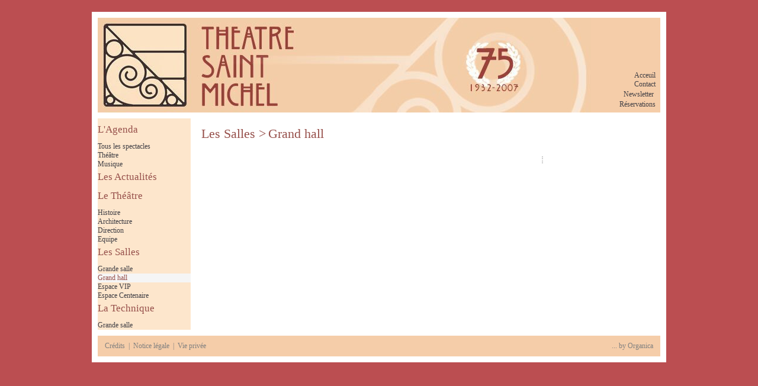

--- FILE ---
content_type: text/html; charset=utf-8
request_url: https://theatrestmichel.com/cgi?usr=eq4jjgcgsu&lg=fr&pag=1098&id=2455&flux=49896865
body_size: 2500
content:
<!DOCTYPE html>
<html>
<head>
  <meta http-equiv="content-type" content="text/html; charset=utf-8">
  <meta http-equiv="Content-Language" content="fr">
  <script language="javascript">
  var langueInterface = 'fr';
  </script>
  <title>Grand hall</title>
  <meta name="keywords" lang="fr" content="">
  <meta name="description" lang="fr" content="">
  <meta name="identifier-url" content="http://www.theatresaint-michel.be">
  <meta name="category" content="">
  <script language="JavaScript" src="/OPICE/ows/js/OPICE.js" type="text/Javascript"></script>
  <link href="/OPICE/ows/CSS/OPICE.css" rel="stylesheet" type="text/css">
  <script type="text/javascript">
  var xmlHttp;
  </script>
  <link href="/OPICE/OWS/Calendrier/CSS/ui.all.css" rel="stylesheet" type="text/css">
  <link href="/OPICE/OWS/CSS/modal-message.css" rel="stylesheet" type="text/css">
  <script type="text/javascript" src="/OPICE/OWS/JS/autopopulate.js"></script>
  <script type="text/javascript" src="/OPICE/OWS/JS/modal-message.js"></script>
  <script type="text/javascript" src="/OPICE/OWS/JS/ajax.js"></script>
  <script type="text/javascript" src="/OPICE/OWS/JS/ajax-dynamic-content.js"></script>
  <script type="text/javascript">
  messageObj = new DHTML_modalMessage();  // We only create one object of this class
  messageObj.setShadowOffset(5);  // Large shadow
  function displayStaticMessage(messageContent,cssClass,largeur,hauteur)
  {
  messageObj.setHtmlContent(messageContent);
  messageObj.setSize(largeur,hauteur);
  messageObj.setCssClassMessageBox(cssClass);
  messageObj.setSource(false);   // no html source since we want to use a static message here.
  messageObj.setShadowDivVisible(false); // Disable shadow for these boxes       
  messageObj.display();  
  }
  function closeMessage()
  {
  messageObj.close();    
  }

  </script>
</head>
<body>
  <div class="landscape"></div>
  <div class="outer-container">
    <div class="inner-container">
      <div class="header">
        <table width="100%" border="0" cellspacing="0" cellpadding="0">
          <tr>
            <td class="td_logo"><img border="0" src="/OPICE/ows/images/header-final.jpg" class="logo"></td>
            <td class="td_fonction">
              <table width="100%" class="xbar" border="0" cellspacing="0" cellpadding="0">
                <tr class="langue_bar">
                  <td style="display:none;"><span class="selected">FR</span></td>
                </tr>
                <tr class="fonction_bar">
                  <td class="option">
                    <ul>
                      <li>
                        Acceuil
                      </li>
                      <li>
                        
                      </li>
                      <li>
                        Contact
                      </li>
                      <li>
                        <a onclick="displayStaticMessage('<div class=\'titreMessageModal\' ><h1>Newsletter</h1></div><form id=\'orgform3\' name=\'orgform3\' method=\'post\' action=\'#\' ><table width=\'100%\' border=\'0\' cellspacing=\'0\' cellpadding=\'0\'><tr><td class=\'NewsletterLabel\'>Civilité</td><td class=\'cnxInputFieldNewsletter\'><select id=\'IdCourtoisie\' class=\'selectSearchNewsletter\' title=\'\' name=\'var2829_0\'><option value=\'1\'>Monsieur</option><option value=\'2\'>Madame</option><option value=\'3\'>Mademoiselle</option></select></td></tr><tr class=\'searchSpaceField\'><td colspan=\'2\'></td></tr><tr><td class=\'NewsletterLabel\'>Prénom</td><td class=\'cnxInputFieldNewsletter\'><input id=\'IdPrenom\' name=\'var2830_0\' title=\'Obligatoire\' class=\'populate\' type=\'text\' value=\'Obligatoire\' onKeyPress=\'javascript:if(event.keyCode==13){SubmitNewsletter();}\'/></td></tr><tr class=\'searchSpaceField\'><td colspan=\'2\'></td></tr><tr><td class=\'NewsletterLabel\'>Nom</td><td class=\'cnxInputFieldNewsletter\'><input id=\'IdNom\' name=\'var2831_0\' title=\'Obligatoire\' class=\'populate\' type=\'text\' value=\'Obligatoire\' onKeyPress=\'javascript:if(event.keyCode==13){SubmitNewsletter();}\'/></td></tr><tr class=\'searchSpaceField\'><td colspan=\'2\'></td></tr><tr><td class=\'NewsletterLabel\'>Adresse</td><td class=\'cnxInputFieldNewsletter\'><input id=\'IdAdresse\' name=\'var2832_0\' title=\'\' class=\'populate\' type=\'text\' value=\'\' onKeyPress=\'javascript:if(event.keyCode==13){SubmitNewsletter();}\'/></td></tr><tr class=\'searchSpaceField\'><td colspan=\'2\'></td></tr><tr><td class=\'NewsletterLabel\'>Code postal</td><td class=\'cnxInputFieldNewsletter\'><input id=\'IdCodePostal\' name=\'var2833_0\' title=\'\' class=\'populate\' type=\'text\' value=\'\' onKeyPress=\'javascript:if(event.keyCode==13){SubmitNewsletter();}\'/></td></tr><tr class=\'searchSpaceField\'><td colspan=\'2\'></td></tr><tr><td class=\'NewsletterLabel\'>Localité</td><td class=\'cnxInputFieldNewsletter\'><input id=\'IdLocalite\' name=\'var2834_0\' title=\'\' class=\'populate\' type=\'text\' value=\'\' onKeyPress=\'javascript:if(event.keyCode==13){SubmitNewsletter();}\'/></td></tr><tr class=\'searchSpaceField\'><td colspan=\'2\'></td></tr><tr><td class=\'NewsletterLabel\'>Pays</td><td class=\'cnxInputFieldNewsletter\'><input id=\'IdPays\' name=\'var2835_0\' title=\'\' class=\'populate\' type=\'text\' value=\'Belgique\' onKeyPress=\'javascript:if(event.keyCode==13){SubmitNewsletter();}\'/></td></tr><tr class=\'searchSpaceField\'><td colspan=\'2\'></td></tr><tr><td class=\'NewsletterLabel\'>Adresse e-mail</td><td class=\'cnxInputFieldNewsletter\'><input id=\'IdEmail\' name=\'var2836_0\' title=\'Obligatoire\' class=\'populate\' type=\'text\' value=\'\' onKeyPress=\'javascript:if(event.keyCode==13){SubmitNewsletter();}\'/></td></tr><tr class=\'searchSpaceField\'><td colspan=\'2\'></td></tr><tr><td class=\'NewsletterLabel\'>Téléphone</td><td class=\'cnxInputFieldNewsletter\'><input id=\'IdTel\' name=\'var2837_0\' title=\'\' class=\'populate\' type=\'text\' value=\'\' onKeyPress=\'javascript:if(event.keyCode==13){SubmitNewsletter();}\'/></td></tr><tr class=\'searchSpaceField\'><td colspan=\'2\'></td></tr><tr class=\'searchSpaceField\'><td colspan=\'2\'></td></tr><tr class=\'searchSpaceField\'><td colspan=\'2\'></td></tr><tr class=\'searchSpaceField\'><td colspan=\'2\'></td></tr><tr><td colspan=\'2\' class=\'cnxInputFieldNewsletter\'><table width=\'100%\' border=\'0\' cellspacing=\'0\' cellpadding=\'0\'><tr><td width=\'50%\' align=\'left\'></td><td width=\'50%\' align=\'right\'><a class=\'btnFormNews_Annuler\' href=\'#\' onclick=\'closeMessage();return false\'>Annuler</a>  <a class=\'btnFormNews_Continuer\' href=\'javascript:SubmitNewsletter();\'>Valider</a></td></tr></table></td></tr></table></form>',false,'283','303');autoPopulate.init();AllerSurChamp('IdCourtoisie');return false" href="javascript:;" title="Newsletter" class="main_menu1104 fonction-inactive">Newsletter</a>
                      </li>
                      <li>
                        Réservations
                      </li>
                    </ul>
                  </td>
                </tr>
              </table>
            </td>
          </tr>
        </table>
      </div>
      <div class="main">
        <table border="0" cellspacing="0" cellpadding="0">
          <tr>
            <td class="navigation">
              <h2>L'Agenda<br>
</h2>
              <table border="0" cellspacing="0" cellpadding="0" width="100%">
                <tr height="3px">
                  <td></td>
                </tr>
              </table>
              <ul>
                <li>
                  Tous les spectacles
                </li>
                <li>
                  Théâtre
                </li>
                <li>
                  Musique
                </li>
              </ul>
              <h2>Les Actualités</h2>
              <h2>Le Théâtre<br>
</h2>
              <table border="0" cellspacing="0" cellpadding="0" width="100%">
                <tr height="3px">
                  <td></td>
                </tr>
              </table>
              <ul>
                <li>
                  Histoire
                </li>
                <li>
                  Architecture
                </li>
                <li>
                  Direction
                </li>
                <li>
                  Equipe
                </li>
              </ul>
              <h2>Les Salles<br>
</h2>
              <table border="0" cellspacing="0" cellpadding="0" width="100%">
                <tr height="3px">
                  <td></td>
                </tr>
              </table>
              <ul>
                <li>
                  Grande salle
                </li>
                <li><span class="Leftmenu2">Grand hall</span></li>
                <li>
                  Espace VIP
                </li>
                <li>
                  Espace Centenaire
                </li>
              </ul>
              <h2>La Technique<br>
</h2>
              <table border="0" cellspacing="0" cellpadding="0" width="100%">
                <tr height="3px">
                  <td></td>
                </tr>
              </table>
              <ul>
                <li>
                  Grande salle
                </li>
              </ul>
            </td>
            <td class="space"></td>
            <td class="large-content">
              <h1>Les Salles > <span class="path">Grand hall</span>
</h1>
              <script type="text/javascript" src="/OPICE/OWS/JS/highslide-with-gallery.js"></script> 
              <script type="text/javascript">


              hs.graphicsDir = '/OPICE/OWS/Images/highslide/';
              hs.align = 'center';
              hs.transitions = ['expand', 'crossfade'];
              hs.fadeInOut = true;
              if (hs.addSlideshow) hs.addSlideshow({
              slideshowGroup: 'group1',
              interval: 6000,
              repeat: false,
              useControls: true,
              fixedControls: false,
              overlayOptions: {
                opacity: .60,
                position: 'top right',
                hideOnMouseOut: true
              }
              });
              </script>
              <table border="0" cellpadding="0" cellspacing="0">
                <tr>
                  <td class="col_contenu">
                    <table border="0" cellpadding="0" cellspacing="0" width="100%">
                      <tr height="12px">
                        <td></td>
                      </tr>
                    </table>
                  </td>
                  <td class="col_illustration" align="right"></td>
                </tr>
              </table>
            </td>
          </tr>
        </table>
      </div>
      <div class="footer">
        <table width="100%" border="0" cellspacing="0" cellpadding="0">
          <tr>
            <td width="450px"><span>Crédits  |  Notice légale  |  Vie privée</span></td>
            <td width="500px" align="right"><span class="right">... by <a target="_blank" href="http://www.organica.eu.com">Organica</a></span></td>
          </tr>
        </table>
        <div class="clearer"></div>
      </div>
    </div>
  </div>
<script defer src="https://static.cloudflareinsights.com/beacon.min.js/vcd15cbe7772f49c399c6a5babf22c1241717689176015" integrity="sha512-ZpsOmlRQV6y907TI0dKBHq9Md29nnaEIPlkf84rnaERnq6zvWvPUqr2ft8M1aS28oN72PdrCzSjY4U6VaAw1EQ==" data-cf-beacon='{"version":"2024.11.0","token":"c69eb83d546c4c4da63eceb1b042ac67","r":1,"server_timing":{"name":{"cfCacheStatus":true,"cfEdge":true,"cfExtPri":true,"cfL4":true,"cfOrigin":true,"cfSpeedBrain":true},"location_startswith":null}}' crossorigin="anonymous"></script>
</body>
</html>


--- FILE ---
content_type: text/css; charset=
request_url: https://theatrestmichel.com/OPICE/ows/CSS/OPICE.css
body_size: 3713
content:
/* standard elements */
html {min-height: 100%; outline:none;}


* {
	margin: 0;
	padding: 0;
}

a {
	color: #964F4A;
	text-decoration:none;
}

body {

	/*font-family:"Palatino Linotype", "Book Antiqua", Palatino, serif;*/
	font: normal 1.1em "Lucida Sans Unicode",serif; 
	/*background-color:#CECECE;*/
	
	/*background-color:#D8B0A6;*/
	background-color:#BB4E51;
	
	overflow-x: hidden;
	overflow-y: scroll;
	padding-top:20px;
	font-size:12px;
	color:#403F45;
}

/* misc */
.landscape{
	text-align:center; 
}

li {list-style: none;}

form,input {margin: 0; padding: 0; display: inline;}

code {
	background: #FFF;
	border: 1px solid #EEE;
	border-left: 6px solid #CCC;
	color: #666;
	display: block;
	/*font: normal 1em Tahoma,sans-serif;*/
	line-height: 1.6em;
	margin-bottom: 12px;
	padding: 8px 10px;
	margin-top:10px;
	white-space: pre;
}

blockquote {
	background: url(/OPICE/ows/images/quote.gif) no-repeat;
	display: block;
	padding-left: 28px;
	padding-top:5px;
	font-weight:bold;
}

h2,h3 {
	font: normal 1.1em "Lucida Sans Unicode",serif; 
	margin-bottom: 4px; 
	padding-bottom: 4px; 
	padding-top:4px;
	color:#964F4A;

	}

h1{
	font: normal 1.1em "Lucida Sans Unicode",serif; 
    color: #403F45; 
	margin-bottom: 4px; 
	padding-bottom: 10px; 
	padding-top:4px;
	font-size: 1.8em;
	color:#964F4A;
}

h2{
	font-size: 1.4em;
	
}

p{padding-bottom:25px; line-height:20px;}

/*text-indent:20px;*/

.clearer {clear: both; font-size: 0;}

/* structure */
.inner-container {
	border: 10px solid #FFF;
	background-color: #FFF;	
	margin: 0 auto;
	padding:0px;
	width: 950px;
}

.outer-container{
	padding-bottom: 140px;
}

/* header */
.header{
	height: 160px;
	text-align: center;
	background-color:#F5CDA9;
	margin-bottom:10px;
}

.td_logo{
	width:833px;
}

.td_fonction{
	width:137px;
	text-align:right;
	padding-right:16px;
}

/* main */
.main {
	
}

/* content */
.content {
	vertical-align:top;
	width: 580px;
	padding-top:10px;
	/*padding-bottom: 10px;*/
	padding-left:8px;
	padding-right:8px;
	background-color:#FFF;
}

.large-content {
	vertical-align:top;
	width: 780px;
	padding-top:10px;
	/*padding-bottom: 10px;*/
	padding-left:8px;
	padding-right:8px;
	background-color:#FFF;
}

.content h1,.large-content h1{
	padding-bottom: 21px;
}


/* navigation */

h1 .path{
	margin-left:-2px;
}

h1{
	color:964F4A;
}

.navigation {
	width: 160px;
	padding-top:5px;
	background-color:#FDE6CC;
	vertical-align:top;
}

.navigation h2 a, .navigation h2 span{
	color: #403F45;
	line-height: 20px;
	padding-left: 12px;
	font-size:15px;

}

.navigation ul a,.navigation ul span{
	padding: 0px;
}

.navigation li a{
	color: #554;
	display: block;
	padding-left:18px;
	text-decoration: none;
	font-size:12px;
}

.navigation li span{
	color: #554;
	display: block;
	padding-left:0px;
	text-decoration: none;
	font-size:12px;
}

.navigation li span{
	background-color: #F5F5F5;
	color: #964F4A;
	display: block;
}

.navigation li a:hover {
	background-color: #F5F5F5;
	color: #654;	
}

/* feature */
.feature {
	width: 180px;
	background-color:#E5E6E7;
	vertical-align:top;
	padding-top:0px;
	text-align:center;
}

#height-space{
	height:10px;
}

.col_space{
	width:4px;
}

.col_btn{
	width:20px;
}

.btn_image{
	margin-top:1px;
}
/* connexion box */

#connexion-title{
	background-color:#E5E6E7;	
	font-weight: bold; 
	padding-top:3px;
	padding-bottom:3px;
	text-align:left;
	padding-left:6px;
}

#connexion{
	padding:5px;
	padding-top:5px;
	padding-bottom:3px;
	background-color:#E5E6E7;
	/*border-top: 1px solid #FFF; */

}

.cnxSpaceField{
	height:1px;
}

.cnxInputField{
	width:137px;

}

.cnxInputField input{
	font: normal 1.1em "Lucida Sans Unicode",serif; 
	width:137px;
	font-size:10px;	
	padding-left:5px;
	padding-bottom:1px;
	color: #555; 
	border: 1px solid #FFFFFF;
	color:#808080;
}


.cnxInputFieldNewsletter{
	width:180px;

}

.cnxInputFieldNewsletter input{
	font: normal 1.1em "Lucida Sans Unicode",serif; 
	width:180px;
	font-size:11px;	
	padding-left:5px;
	padding-bottom:1px;
	color: #555; 
	border: 1px solid #FFFFFF;
	color:#333333;
}

.selectSearchNewsletter {
	font: normal 1.1em "Lucida Sans Unicode",serif; 
	width:187px;
	font-size:11px;	
	padding-left:2px;
	color: #555; 
	border: 1px solid #FFFFFF;
	color:#333333;
}

/* search box */

#search-title{

	background-color:#E5E6E7;		
	color:#808080;
	font-weight: bold; 
	padding-top:3px;
	padding-bottom:0px;
	text-align:left;
	padding-left:6px;
}

#search{
	color:#808080;
	padding:5px;
	padding-top:2px;
	padding-bottom:5px;
	background-color:#E5E6E7;	
	/*border-top: 1px solid #FFF; */
}

.searchSpaceField{
	height:6px;
}

.searchSpaceFieldFirst{
	height:3px;
}

.td_search_title{

	width:100px;

}

.td_search_extend{

	width:80px;
	font-size:10px;
	font-weight:normal;
	text-align:right;
	padding-right:7px;

}
/* newsletter box */

#newsletter-title{
	background-color:#E5E6E7;	
	color:#808080;
	font-weight: bold; 
	padding-top:3px;
	padding-bottom:5px;
	text-align:left;
	padding-left:6px;
}

#newsletter{
	padding:5px;
	padding-top:3px;
	padding-bottom:6px;
	background-color:#E5E6E7;
	color:#808080;
}

.newsInputField{
	width:137px;

}

.newsInputField input{
	font: normal 1.1em "Lucida Sans Unicode",serif; 
	width:137px;
	font-size:10px;	
	padding-left:5px;
	padding-top:1px;
	padding-bottom:1px;
	color: #555; 
	border: 1px solid #FFFFFF;
	color:#808080;
}

.selectSearch {
	font: normal 1.1em "Lucida Sans Unicode",serif; 
	width:144px;
	font-size:10px;	
	padding-left:2px;
	color: #555; 
	border: 1px solid #FFFFFF;
	color:#808080;
}

/* complete box */

.complete{
	background-color:#FFF;
}




/* space */
.space {
	width: 10px;
	background-color:#FFF;
}

/* footer */
.footer {
	margin-top:10px;
	background-color: #F5CDA9;	
	color:#808080;
	padding: 10px 12px;
	font-size:12px;
}
.footer a {	
	color:#808080;
	text-decoration: none;
}


/* bar */

.xbar{
	font: normal 1.1em "Lucida Sans Unicode",serif; 
	vertical-align:top; 
	margin-top:10px; 
	margin-left:8px;
	color:#403F45;
	font-size:12px;
}

.fonction_bar{
   vertical-align:bottom;
   padding-bottom:5px;
   height:120px;
}

.langue_bar{
	font-weight:normal;
	vertical-align:top;
	height:15px;

}

.option ul a{
	padding: 0px;
}

.option li a{
	display: block;
	padding-top:2px;
	padding-bottom:2px;
	padding-right:3px;
	text-decoration: none;
}

.option li a:hover {
	background-color: #FDE6CC;	
}

.fonction-active {
	/*background-color: #F0F0EB;*/
	color: #964F4A;	
}

.fonction-inactive {
	color: #403F45;
}

/* tourniquet */
.Listetourniquet {

	background-color: #F5CDA9; 
	padding-top:3px;
	padding-left:4px;
	
	/*
	padding-right:4px;
	*/
}

/* atv liste */

.atv_frame{
	width:100%;
	padding:0px;
	margin:0px;
	background-color: #F5F5F5;
	font: normal 1.1em "Lucida Sans Unicode",serif; 
}

.td_atv_imagette{
	width:180px;
	vertical-align:top;
}

.td_atv_space{
	width:5px;
}

.td_atv_item{
	width:405px;
	vertical-align:top;
	padding-left:5px;
	padding-right:5px;
	padding-top:2px;
	padding-bottom:2px;
}

.tr_atv_intro{
	background-color: #FDE6CC;
}

.td_atv_item a{
	color:#964F4A;
}

.tr_atv_space{
	height:8px;
}

.Atv_Intitule{
	text-align:left;
	font-size: 18px;
	color:#964F4A;
	background-color:#FFF;
	padding-bottom:20px;
}

.atv_titre{
	font-size:16px;
	padding-top:5px;
	padding-bottom:0px;
	font-weight:bold;
}

.atv_titre a{
	color:#964F4A;
}

.atv_soustitre {
	font-size:14px;
	font-weight:bold;
	color:#964F4A;
	padding-left:1px;
	padding-bottom:8px;
}

.atv_info{
	font-size:11px;
	padding-left:2px;
	padding-bottom:8px;
}

.atv_info a{
	color:#;
}

.atv_desc{
	font-size:12px;
	padding-left:2px;
}

.atv_date{
	padding-top:7px;
	padding-bottom:7px;
	font-size:14px;
	color:#333333;
	width:400px;
	padding-left:10px;
	text-align:left;	
	font-weight:bold;
}

.atv_cat{
	font-size:14px;
	color:#333333;
	padding-top:7px;
	padding-bottom:7px;
	padding-right:10px;
	text-align:right;
	width:195px;
	font-weight:bold;
}

.atv_lieu{
		font-size:11px;
		font-weight:bold;
		padding-top:7px;
		padding-bottom:7px;
		padding-left:2px;
}

/*----- 2 col for content -----*/

.col_contenu
{
	vertical-align:top;
	width:560px;
	padding-right:15px;
	border-right: #CCCCCC dotted 2px;	
}

.col_illustration
{
	vertical-align:top;
	width: 200px;
	/*padding-right:-22px;*/
}

.contour_horiz
{
    background-image:url(/OPICE/ows/images/bg_img.png);   
	margin:0px;
	padding:0px;
	padding-top:4px;
}

.contour_vert
{        
    background-image:url(/OPICE/ows/images/bg_img.png); 
	margin:0px;
	padding:0px;
	padding-right:4px;
}

.zoom_plus
{
	font: normal 1.1em "Lucida Sans Unicode",serif;
	font-size:10px;	
	padding-top:2px;
	padding-bottom:10px;
}

.zoom_img
{
	text-align:center;
}

.img_zoom
{

	margin-top:3px;
	margin-right:3px;
	margin-left:3px;

}

.col_illustration .img_zoom
{
	width:170px;
}

.zone_gallerie .img_zoom
{
	width:60px;
	height:60px;
}

.zone_gallerie img{
	width:60px;
	height:60px;
}

.tab_gallerie
{
	border-top: #CCCCCC dotted 2px;	
}

.tab_gallerie h2{
	padding-left:11px;
}

.zone_gallerie
{
	/*background-color:#B8A79F;*/
}

.gallerie_img
{
	padding-top:10px;
	padding-left:7px;
}

/*-----Barre inf�rieure-----*/

a .barinf{
	color: #403F45;
}


/*-----Highslide-----*/
.attachedfiles
{
	margin-top:-18px;
}

div.attachedfiles a img {
	border:3px solid #f7f7f7;
}

div.attachedfiles a:hover img {
	border:3px solid #CCCCCC;
}

.highslide {
cursor: url(/OPICE/OWS/Images/highslide/zoomin.cur), pointer;
outline: none;
text-decoration: none;
color:#403F45;
}

.highslide-active-anchor img {
/*visibility: hidden;*/
}
.highslide-wrapper, .drop-shadow {
background: white;
}
.highslide img {
border: 0;
}
.highslide:hover img {
border: 0;
}
.highslide-wrapper {
background: white;
}
.highslide-image {
border: 10px solid white;
}
.highslide-image-blur {
}
.highslide-caption {
display: none;
border: 5px solid white;
border-top: none;
padding: 5px;
background-color: white;
font-size:11px;
}
.highslide-caption span {
display:block;
color:#858484;
font-size:10px;
margin-top:3px;
}
.highslide-loading {
display: block;
color: black;
font-size: 8pt;
font-family: sans-serif;
font-weight: bold;
text-decoration: none;
padding: 2px;
border: 1px solid black;
background-color: white;
padding-left: 22px;
background-image: url(../images/highslide/loader.white.gif);
background-repeat: no-repeat;
background-position: 3px 1px;
}

a.highslide-full-expand {
background: url(../images/highslide/fullexpand.gif) no-repeat;
display: block;
margin: 0 10px 10px 0;
width: 34px;
height: 34px;
}

/* Galerie */
.highslide-controls {
    width: 60px;
    height: 21px;
    position: relative;
	margin-top: 5px;
	margin-right:5px;
	padding:0 2px 0 2px;
	background:#fff;
}
.highslide-controls ul {
	height: auto;
    list-style: none;
    margin: 0;
    padding:0;
}
.highslide-controls li {
    float: left;
}
.highslide-controls a {
    background-image: url(../images/highslide/controlbar-white-small.gif);
    display: block;
    float: left;
    height: 20px;
    width: 20px;
    outline: none;
}
.highslide-controls a.disabled {
    cursor: default;
}
.highslide-controls a span {
    /* hide the text for these graphic buttons */
    display: none;
}
.highslide-controls .highslide-move {
	display: none;
}
.highslide-move a {
    cursor: move;
}

/* The CSS sprites for the controlbar */
.highslide-controls .highslide-previous a {
    background-position: 0 0;
}
.highslide-controls .highslide-previous a:hover {
    background-position: 0 -20px;
}
.highslide-controls .highslide-previous a.disabled {
    background-position: 0 -40px !important;
}
.highslide-controls .highslide-play a {
    background-position: -20px 0;
}
.highslide-controls .highslide-play a:hover {
    background-position: -20px -20px;
}
.highslide-controls .highslide-play a.disabled {
	background-position: -20px -40px !important;
}
.highslide-controls .highslide-pause a {
    background-position: -40px 0;
}
.highslide-controls .highslide-pause a:hover {
    background-position: -40px -20px;
}
.highslide-controls .highslide-next a {
    background-position: -60px 0;
}
.highslide-controls .highslide-next a:hover {
    background-position: -60px -20px;
}
.highslide-controls .highslide-next a.disabled {
    background-position: -60px -40px !important;
}
.highslide-controls .highslide-full-expand a {
    background-position: -100px 0;
	display:none;
}
.highslide-controls .highslide-full-expand a:hover {
    background-position: -100px -20px;
}
.highslide-controls .highslide-full-expand a.disabled {
    background-position: -100px -40px !important;
}
.highslide-controls .highslide-close a {
    background-position: -120px 0;
	display:none;
}
.highslide-controls .highslide-close a:hover {
    background-position: -120px -20px;
} 



/* Detail activit� */

.AtvDet_Categorie, .AtvDet_Titre, .AtvDet_SousTitre, .AtvDet_Quand, .AtvDet_Ou, .AtvDet_Illustration, .AtvDet_Attributs, .AtvDet_DescriptionLongue, .AtvDet_CadreDe {
	
	font: normal 1.1em "Lucida Sans Unicode",serif; 
}

.AtvDet_Categorie{	
	font-size:14px;
	color:#333333;
	padding-top:7px;
	padding-bottom:7px;
	padding-right:10px;
	text-align:right;
	width:155px;
	font-weight:bold;
	background-color: #FDE6CC;
}

.AtvDet_Titre{
	padding-left:10px;
	text-align:left;
	padding-top:8px;
	padding-bottom:0px;	 
	font-size: 1.8em;
	color:#964F4A;
}

.AtvDet_SousTitre{
	font-size:13px;
	color:#333333;
	padding-left:11px;
	text-align:left;
	padding-bottom:8px;	
	font-weight:bold;
	color: #964f4a;
	}

.AtvDet_Quand{
	padding-top:7px;
	padding-bottom:7px;
	font-size:14px;
	color:#333333;
	width:400px;
	padding-left:12px;
	text-align:left;
	font-weight:bold;
	background-color: #FDE6CC;	
	}

.AtvDet_Ou{
	color:#333333;
	padding-left:12px;
	text-align:left;
	font-size:12px;
	padding-bottom:0px;	 
	}

.AtvDet_Attributs{
	color:#333333;
	padding-left:12px;
	text-align:left;
	font-size:12px;
	padding-bottom:8px;
	}

.AtvDet_DescriptionLongue{
	color:#333333;
	padding-left:12px;
	text-align:justify;
	font-size:12px;	
	}

.AtvDet_CadreDe {
	color:#333333;
	padding-left:12px;
	text-align:left;
	font-size:12px;
	padding-bottom:8px;
}
	
/* Couleur associ�e � l'activit� */

.AtvMusique{
	background-color: #FF857C;
}
	
.AtvTheatre{
	background-color: #C0F7BA;
}
	
.AtvDanse{
	background-color: #B9D7F8;
}
	
.AtvVarietes{
	background-color: #E9C9E5;
}
	
.AtvAutre{
	background-color: #FDE6CC;
}

.titre_prom{
	font-weight: bold;
	color:#964F4A;
	}

td.puceCredit{
	width: 4px;
	vertical-align: middle;
	padding-right: 2px;
	}

td.puceCredit2{
	padding-top: 2px;
	padding-right: 2px;
	}

.hauteur_contenu_vide_2{
	height: 1px;
	}
tr.ligneCredit td{
	font-size: 12px;
	}
.col_illustration{
	padding-left: 15px;
	width: 156px;
	text-align: right;
	vertical-align: top;
}

table.fullWidth{
	width: 100%;
	}

.btnFormNews_Annuler{
	font: normal 1.1em "Lucida Sans Unicode",serif; 
	font-size:12px;
	background-color:#F5CDA9;
	color:#333333;
	text-align:center;
	padding-top:3px;
	padding-bottom:3px;
	padding-right:12px;
	padding-left:12px;
	font-weight:bold;
}
	
.btnFormNews_Continuer{
	font: normal 1.1em "Lucida Sans Unicode",serif; 
	font-size:12px;
	background-color:#F5CDA9;
	color:#333333;
	text-align:center;
	padding-top:3px;
	padding-bottom:3px;
	padding-right:13px;
	padding-left:13px;
	font-weight:bold;
}

/* Formulaire liste actualit�s*/

table.blocActualite {
	padding-bottom:10px;
}

table.blocActualite tr td.col1 {
	width: 140px;
	vertical-align: top;
	padding-bottom:0px;
	padding-right:10px;
}

table.blocActualite tr td.col2 {	
	border-left: 1px solid #F5CDA9;
	padding-bottom:0px;
	padding-left:10px;
}


p.date {
	padding: 0px 0px 0px 0px;
	font-size: 11px;
	margin-top:-7px;
}

.detailvideo{
	text-align:left;
}

.detailvideo1,.detailvideo2{
	padding-top:3px;
	text-align:center;
}

.NewsletterLabel{
	text-align:right;
	padding-right:10px;
	font-size:10px;
}

/* Sous liste activit�s dans le d�tail d'une activit�*/
.td_atv_imagette_ssliste{
	width:90px;
	vertical-align:top;
}

.atv_titre_ssliste{
	font-size:12px;
	padding-top:5px;
	padding-bottom:2px;
	font-weight:bold;
}

.atv_titre_ssliste a{
	color:#964F4A;
}

.atv_date_ssliste{
	padding-top:7px;
	padding-bottom:7px;
	font-size:11px;
	color:#333333;
	width:400px;
	padding-left:10px;
	text-align:left;	
	font-weight:bold;
}

.atv_cat_ssliste{
	font-size:11px;
	color:#333333;
	padding-top:7px;
	padding-bottom:7px;
	padding-right:10px;
	text-align:right;
	width:195px;
	font-weight:bold;
}

.plusdinfos{
	text-align:right;
	padding-top:5px;
	padding-bottom:7px;
	padding-right:5px;
}

.plusdinfos a{
	color: #964f4a;
	text-decoration: none;
	font-size:12px;
}

.actualitesFL{
	padding-bottom:0px;
}

.case-x{
	width:10px;
	padding-left:2px;
}

.itemCase-x{
	font-size:10px;
	font-weight:normal;
	padding-left:5px;
}

table.blocActualite tr td.col2
{
	/*margin-top:-9px;*/
	vertical-align:top;
	padding-top:0px;	
}

table.blocActualite tr td.col2 h2{
	margin-top:-7px;
}

/*bouton statut communication activit�*/

/* D�tail */
.AtvDet_DescriptionLongue  .btn_atv_ticket,.AtvDet_DescriptionLongue  .btn_atv_ticket:hover,.AtvDet_DescriptionLongue  .btn_atv_reporte,.AtvDet_DescriptionLongue  .btn_atv_reporte:hover,.AtvDet_DescriptionLongue  .btn_atv_annule,.AtvDet_DescriptionLongue  .btn_atv_annule:hover,.AtvDet_DescriptionLongue  .btn_atv_prolonge,.AtvDet_DescriptionLongue  .btn_atv_prolonge:hover,.AtvDet_DescriptionLongue  .btn_atv_complet,.AtvDet_DescriptionLongue  .btn_atv_complet:hover,.btn_atv_texte,.btn_atv_texte:hover{
	text-decoration : none;
	font: normal 1.1em "Lucida Sans Unicode",serif; 
	font-size: 10px;
	padding-top: 2px;
	padding-bottom: 3px;
	color: #333333;
	background-color:#FDE6CC;
	vertical-align:top;
	width:80px;
	text-align:center;
	cursor:pointer;
	display:none;
}

/* Liste */
.td_atv_item .btn_atv_ticket,.td_atv_item .btn_atv_ticket:hover,.td_atv_item .btn_atv_reporte,.td_atv_item .btn_atv_reporte:hover,.td_atv_item .btn_atv_annule,.td_atv_item .btn_atv_annule:hover,.td_atv_item .btn_atv_prolonge,.td_atv_item .btn_atv_prolonge:hover,.td_atv_item .btn_atv_complet,.td_atv_item .btn_atv_complet:hover,.btn_atv_texte,.btn_atv_texte:hover{
	text-decoration : none;
	font: normal 1.1em "Lucida Sans Unicode",serif; 
	font-size: 10px;
	padding-top: 2px;
	padding-bottom: 3px;
	color: #333333;
	background-color:#FDE6CC;
	vertical-align:top;
	width:80px;
	text-align:center;
	cursor:pointer;
	display:none;
}

/* D�tail */
.AtvDet_DescriptionLongue  .btn_atv_complet,.AtvDet_DescriptionLongue  .btn_atv_complet:hover,.btn_atv_texte,.btn_atv_texte:hover{
	cursor:default;
	width:99px;
	display:none;
}

/* Liste */
.td_atv_item .btn_atv_complet,.td_atv_item .btn_atv_complet:hover,.btn_atv_texte,.btn_atv_texte:hover{
	cursor:default;
	width:99px;
	display:none;
}

.btn_atv_action{
	background-color:#FDE6CC;
	text-decoration : none;
}


.img_atv_action{
	vertical-align:top;
	display:none;
}

.img_atv_action:hover{cursor:pointer;}

.mess_comm{
	padding-bottom:16px;
	width:100%;
	text-align:right;
	display:none;
}

.mess_comm .btnFormNews_Annuler{
	cursor:pointer;
	display:none;
}

--- FILE ---
content_type: text/css; charset=
request_url: https://theatrestmichel.com/OPICE/OWS/CSS/modal-message.css
body_size: 20
content:
/************************************************************************************************************
*	DHTML modal dialog box	(CSS for the DHTMLSuite_modalMessage class)
*
*	Created:						August, 26th, 2006
*	@class Purpose of class:		Display a modal dialog box on the screen.
*			
*	Css files used by this script:	modal-message.css
*
* 	Update log:
*
************************************************************************************************************/

.modalDialog_transparentDivs{	
	filter:alpha(opacity=50);	/* Transparency */
	opacity:0.5;	/* Transparency */
	background-color:#000000;
	z-index:1;
	position:absolute; /* Always needed	*/
}
.modalDialog_contentDiv{
	border:3px solid #F5CDA9;	
	padding:15px;
	z-index:100;/* Always needed	*/
	position:absolute;	/* Always needed	*/
	background-color:#E5E6E7;	/* White background color for the message */
}
.modalDialog_contentDiv_shadow{
	z-index:90;/* Always needed	- to make it appear below the message */
	position:absolute;	/* Always needed	*/
	background-color:#555;
	filter:alpha(opacity=30);	/* Transparency */
	opacity:0.3;	/* Transparency */	
}

--- FILE ---
content_type: text/css; charset=
request_url: https://theatrestmichel.com/OPICE/OWS/Calendrier/CSS/ui.base.css
body_size: -321
content:
@import url("ui.core.css");
@import url("ui.datepicker.css");

--- FILE ---
content_type: text/css; charset=
request_url: https://theatrestmichel.com/OPICE/OWS/Calendrier/CSS/ui.theme.css
body_size: -38
content:

/* Component containers
----------------------------------*/
.ui-widget-header { 	
	background-color:#E5E6E7;
	color:#808080;
	font-weight: bold; 
}
.ui-widget-content { 
	background-color:#E5E6E7;
	color:#808080;
}

/* Interaction states
----------------------------------*/
.ui-state-default, .ui-widget-content .ui-state-default { 
	background-color:#FFF;
	color:#808080;
	outline: none; 
}

.ui-state-default:hover, .ui-widget-content:hover .ui-state-default:hover { 
	color: #FFF;
	background-color:#999;
	outline: none; 
}

.ui-state-hover, .ui-widget-content .ui-state-hover, .ui-state-focus, .ui-widget-content .ui-state-focus { 
	cursor:pointer;
	color: #FFF;
	background-color:#999;
	outline: none; 
	outline: none; 
}
.ui-state-active, .ui-widget-content .ui-state-active { 	
	background-color:#FFF;
	color: #808080; 
	outline: none; 
}

.ui-datepicker .ui-datepicker-prev{
	   background-image:url(/OPICE/ows/images/cal_left.gif);   
	   width:20px;
	   background-color:#e5e6e7;
}
.ui-datepicker .ui-datepicker-next{
	   background-image:url(/OPICE/ows/images/cal_right.gif);   
	   width:20px;
	   background-color:#e5e6e7;
}

--- FILE ---
content_type: application/x-javascript; charset=
request_url: https://theatrestmichel.com/OPICE/ows/js/OPICE.js
body_size: 1226
content:
var xmlHttp;

function SubmitNewsletter()
{
	var url="";
	var d = new Date();

	if ((document.getElementById('IdPrenom').value=="Obligatoire")|(document.getElementById('IdNom').value=="Obligatoire")|(document.getElementById('IdEmail').value=="Obligatoire"))
	{
	alert("La civilit\351, le nom, le pr\351nom et l'adresse e-mail sont obligatoires.");
	}
	else
	{	
	url='/makeyourtime/opice/newsletter';
	url=url+ '/' + document.getElementById('IdCourtoisie').options[document.getElementById('IdCourtoisie').selectedIndex].text;
	url=url+ '/' + document.getElementById('IdPrenom').value.toUpperCase();
	url=url+ '/' + document.getElementById('IdNom').value.toUpperCase();
	url=url+ '/' + document.getElementById('IdAdresse').value.toUpperCase();
	url=url+ '/' + document.getElementById('IdCodePostal').value.toUpperCase();
	url=url+ '/' + document.getElementById('IdLocalite').value.toUpperCase();
	url=url+ '/' + document.getElementById('IdPays').value.toUpperCase();
	url=url+ '/' + document.getElementById('IdEmail').value.toUpperCase();
	url=url+ '/' + document.getElementById('IdTel').value.toUpperCase();
	url=url+ '/' + d.getTime();
	
	makeyourtime (url);	
	
	}
	
}

function makeyourtime(urlComplet)
{

var url = urlComplet;

if(document.all)
          xmlHttp = new ActiveXObject("Microsoft.XMLHTTP");
else {
      xmlHttp = new XMLHttpRequest();
      try {
            netscape.security.PrivilegeManager.enablePrivilege('UniversalBrowserRead');
      } catch(e) {}
}

xmlHttp.onreadystatechange = stateChange
xmlHttp.open("GET",url);
xmlHttp.send(null);
}

function stateChange(){

if(xmlHttp.readyState == 4) {

var reponse = xmlHttp.responseText;
switch (reponse)
 {
	case "ENVOI EFFECTUE":
		alert("Envoi effectu\351 avec succ\350s !");
		closeMessage();
	break;
	case "ADRESSE EMAIL INVALIDE":
		alert("Envoi non effectu\351 : l\'adresse e-mail est invalide.");
		document.getElementById('IdEmail').value="";
		AllerSurChamp('IdEmail');
	break;
    case "ERREUR URL":
		alert("URL Error");
	break;
	default:
	break;
	}
 }
}

function extendSearch(){
	if( document.getElementById('search-global').style.display=='none'){
	
		document.getElementById('atvGlobal').value='Entrez un mot';
	
		document.getElementById('search-global').style.display='';
		document.getElementById('search-test').style.display='none';
		document.getElementById('tr_2').style.display='none';
		document.getElementById('tr_3').style.display='none';
		document.getElementById('tr_4').style.display='none';
		document.getElementById('tr_5').style.display='none';
		/*document.getElementById('tr_6').style.display='none';
		document.getElementById('tr_7').style.display='none';*/
		document.getElementById('tr_8').style.display='none';
		document.getElementById('tr_9').style.display='none';
		document.getElementById('tr_10').style.display='none';
		document.getElementById('tr_11').style.display='none';
		document.getElementById('tr_12').style.display='none';
		document.getElementById('tr_13').style.display='none';
		document.getElementById('totalSearch').style.display='';
		/*AllerSurChamp('searchForm');*/
		/*document.getElementById('searchForm').value='';*/
		AllerSurChamp('atvGlobal');
		document.getElementById('atvGlobal').value='';
		document.getElementById('AtvGoToPastID').checked=false;
		}
	else{
		document.getElementById('atvTitre').value='Titre';
		document.getElementById('atvPersonnalite').value='Personnalit\351';
		document.getElementById('atvDate').value='Date';
		document.getElementById('atvDescription').value='Description';
		
		document.getElementById('search-global').style.display='none';
		document.getElementById('search-test').style.display='';
		document.getElementById('tr_2').style.display='';
		document.getElementById('tr_3').style.display='';
		document.getElementById('tr_4').style.display='';
		document.getElementById('tr_5').style.display='';
		/*document.getElementById('tr_6').style.display='';
		document.getElementById('tr_7').style.display='';*/
		document.getElementById('tr_8').style.display='';
		document.getElementById('tr_9').style.display='';
		document.getElementById('tr_10').style.display='';
		document.getElementById('tr_11').style.display='';
		document.getElementById('tr_12').style.display='';
		document.getElementById('tr_13').style.display='';
		document.getElementById('totalSearch').style.display='none';
		/*AllerSurChamp('searchForm');*/
		/*document.getElementById('searchForm').value='';	*/
		AllerSurChamp('atvTitre');
		document.getElementById('atvTitre').value='';
	}	
}

function AtvGoToPastChecked(idObj){
	if(document.getElementById(idObj).checked==true){document.getElementById(idObj).value='checked';}
	else{document.getElementById(idObj).value='';}
}

function submitus()
{
var arg = submitus.arguments;
var vbSubmit = true;

// Box de recherche d'activit�s avec crit�re(s)
if(arg[4]==parseInt(408)){

if((document.getElementById('atvGlobal').value=='Entrez un mot')&(document.getElementById('atvTitre').value=='Titre')&(document.getElementById('atvPersonnalite').value=='Personnalit\351')&(document.getElementById('atvDate').value=='Date')&(document.getElementById('atvDescription').value=='Description')){
alert('Veuillez remplir au moins un des crit\350res !');
vbSubmit = false;
};
}

// Box de recherche d'actualit�s
if(arg[4]==parseInt(411)){

if(document.getElementById('actuGlobal').value=='Entrez un mot'){
alert('Veuillez remplir le crit\350res de recherche, s.v.p. !');
vbSubmit = false;
};
}

if(vbSubmit==true)
{
if (arg[1] != null)
  {arg[0].owHrefP1.value = arg[1];}
if (arg[2] != null)
  {arg[0].owHrefP2.value = arg[2];}
if (arg[3] != null)
  {arg[0].owHrefP3.value = arg[3];}
if (arg[4] != null)
  {arg[0].owHrefP4.value = arg[4];}
if (arg[5] != null)
  {arg[0].owHrefP5.value = arg[5];}
if (arg[6] != null)
  {arg[0].owHrefP6.value = arg[6];}
if (arg[7] != null)
  {arg[0].owHrefP7.value = arg[7];}
if (arg[0].owHrefP1.value == "")
  {
  return false;}
else
  {
  arg[0].submit();}
  }
}



function ClicBouton ()
{
var arg = ClicBouton.arguments;
document.orgform.owHrefP1.value = arg[0] ;
document.orgform.owHrefP2.value = arg[1] ;
document.orgform.owHrefP3.value = arg[2] ;
document.orgform.owHrefP4.value = arg[3] ;
document.orgform.owHrefP5.value = arg[4] ;
document.orgform.owHrefP6.value = arg[5] ;
document.orgform.owHrefP7.value = arg[6];
document.orgform.submit() ;
}

function SubmitBouton ()
{
var arg = SubmitBouton.arguments;
document.arg[0].owHrefP1.value = arg[1] ;
owHrefP2.value = arg[2] ;
owHrefP3.value = arg[3] ;
owHrefP4.value = arg[4] ;
owHrefP5.value = arg[5] ;
owHrefP6.value = arg[6] ;
owHrefP7.value = arg[7] ;
submit() ;
}

function AllerSurChamp(champ)
{
	document.getElementById(champ).focus();
}
